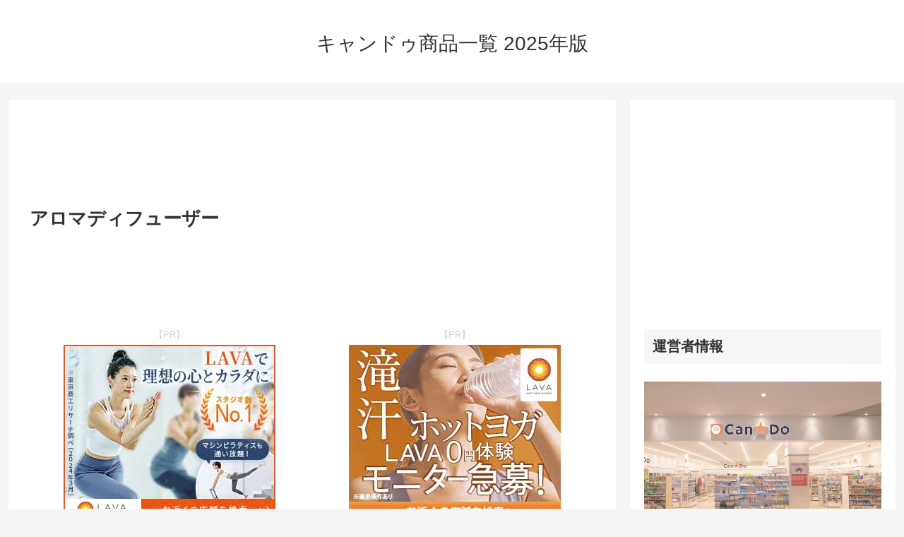

--- FILE ---
content_type: text/html; charset=utf-8
request_url: https://www.google.com/recaptcha/api2/aframe
body_size: 270
content:
<!DOCTYPE HTML><html><head><meta http-equiv="content-type" content="text/html; charset=UTF-8"></head><body><script nonce="1YvPJQfO0YmKX9tqJLTDBQ">/** Anti-fraud and anti-abuse applications only. See google.com/recaptcha */ try{var clients={'sodar':'https://pagead2.googlesyndication.com/pagead/sodar?'};window.addEventListener("message",function(a){try{if(a.source===window.parent){var b=JSON.parse(a.data);var c=clients[b['id']];if(c){var d=document.createElement('img');d.src=c+b['params']+'&rc='+(localStorage.getItem("rc::a")?sessionStorage.getItem("rc::b"):"");window.document.body.appendChild(d);sessionStorage.setItem("rc::e",parseInt(sessionStorage.getItem("rc::e")||0)+1);localStorage.setItem("rc::h",'1769242588506');}}}catch(b){}});window.parent.postMessage("_grecaptcha_ready", "*");}catch(b){}</script></body></html>